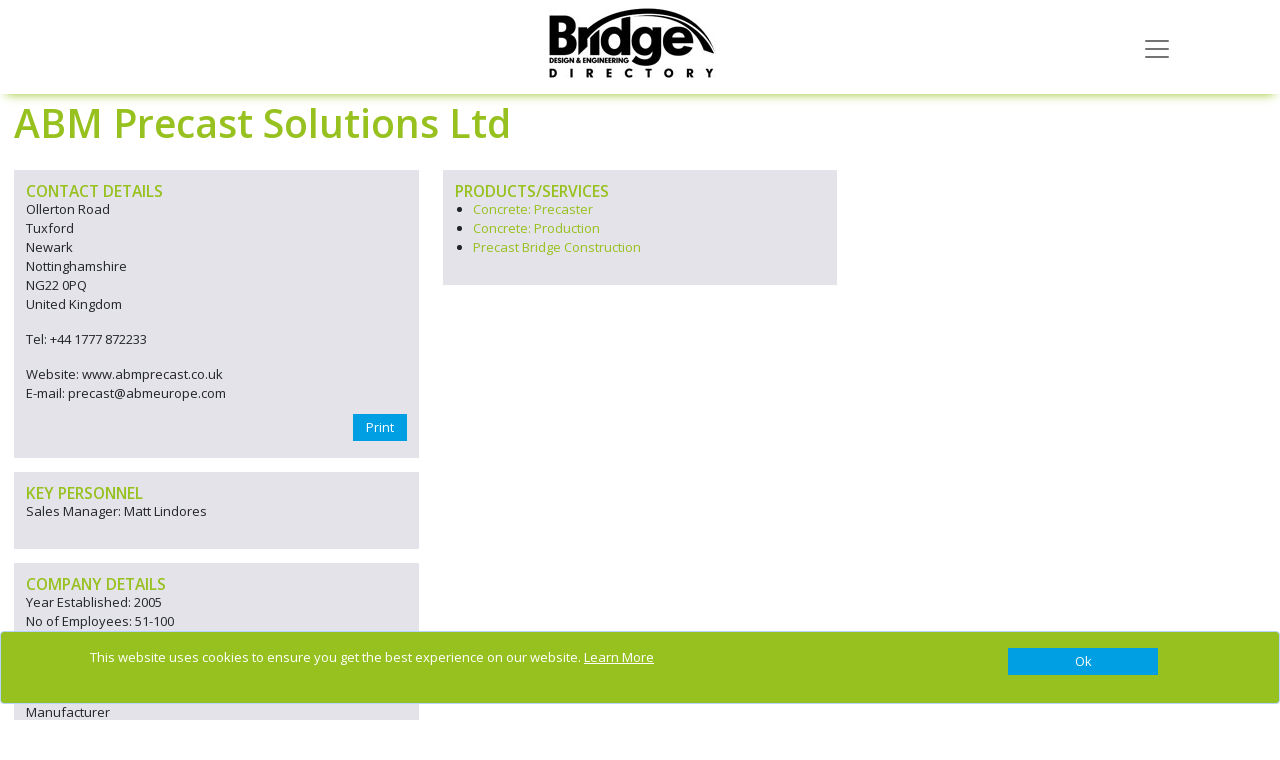

--- FILE ---
content_type: text/html; charset=utf-8
request_url: https://bdeibig.com/companies/abm-precast-solutions-ltd
body_size: 8584
content:
<!DOCTYPE html>
<html lang="en">
<head>
    <meta charset="utf-8" />
    <meta name="viewport" content="width=device-width, initial-scale=1.0" />
    <title>ABM Precast Solutions Ltd - The Bridge Design &amp; Engineering Directory</title>
    <link rel="canonical" href="https://www.bdeibig.com/companies/abm-precast-solutions-ltd" />

    <script type="text/javascript">!function(T,l,y){var S=T.location,k="script",D="instrumentationKey",C="ingestionendpoint",I="disableExceptionTracking",E="ai.device.",b="toLowerCase",w="crossOrigin",N="POST",e="appInsightsSDK",t=y.name||"appInsights";(y.name||T[e])&&(T[e]=t);var n=T[t]||function(d){var g=!1,f=!1,m={initialize:!0,queue:[],sv:"5",version:2,config:d};function v(e,t){var n={},a="Browser";return n[E+"id"]=a[b](),n[E+"type"]=a,n["ai.operation.name"]=S&&S.pathname||"_unknown_",n["ai.internal.sdkVersion"]="javascript:snippet_"+(m.sv||m.version),{time:function(){var e=new Date;function t(e){var t=""+e;return 1===t.length&&(t="0"+t),t}return e.getUTCFullYear()+"-"+t(1+e.getUTCMonth())+"-"+t(e.getUTCDate())+"T"+t(e.getUTCHours())+":"+t(e.getUTCMinutes())+":"+t(e.getUTCSeconds())+"."+((e.getUTCMilliseconds()/1e3).toFixed(3)+"").slice(2,5)+"Z"}(),iKey:e,name:"Microsoft.ApplicationInsights."+e.replace(/-/g,"")+"."+t,sampleRate:100,tags:n,data:{baseData:{ver:2}}}}var h=d.url||y.src;if(h){function a(e){var t,n,a,i,r,o,s,c,u,p,l;g=!0,m.queue=[],f||(f=!0,t=h,s=function(){var e={},t=d.connectionString;if(t)for(var n=t.split(";"),a=0;a<n.length;a++){var i=n[a].split("=");2===i.length&&(e[i[0][b]()]=i[1])}if(!e[C]){var r=e.endpointsuffix,o=r?e.location:null;e[C]="https://"+(o?o+".":"")+"dc."+(r||"services.visualstudio.com")}return e}(),c=s[D]||d[D]||"",u=s[C],p=u?u+"/v2/track":d.endpointUrl,(l=[]).push((n="SDK LOAD Failure: Failed to load Application Insights SDK script (See stack for details)",a=t,i=p,(o=(r=v(c,"Exception")).data).baseType="ExceptionData",o.baseData.exceptions=[{typeName:"SDKLoadFailed",message:n.replace(/\./g,"-"),hasFullStack:!1,stack:n+"\nSnippet failed to load ["+a+"] -- Telemetry is disabled\nHelp Link: https://go.microsoft.com/fwlink/?linkid=2128109\nHost: "+(S&&S.pathname||"_unknown_")+"\nEndpoint: "+i,parsedStack:[]}],r)),l.push(function(e,t,n,a){var i=v(c,"Message"),r=i.data;r.baseType="MessageData";var o=r.baseData;return o.message='AI (Internal): 99 message:"'+("SDK LOAD Failure: Failed to load Application Insights SDK script (See stack for details) ("+n+")").replace(/\"/g,"")+'"',o.properties={endpoint:a},i}(0,0,t,p)),function(e,t){if(JSON){var n=T.fetch;if(n&&!y.useXhr)n(t,{method:N,body:JSON.stringify(e),mode:"cors"});else if(XMLHttpRequest){var a=new XMLHttpRequest;a.open(N,t),a.setRequestHeader("Content-type","application/json"),a.send(JSON.stringify(e))}}}(l,p))}function i(e,t){f||setTimeout(function(){!t&&m.core||a()},500)}var e=function(){var n=l.createElement(k);n.src=h;var e=y[w];return!e&&""!==e||"undefined"==n[w]||(n[w]=e),n.onload=i,n.onerror=a,n.onreadystatechange=function(e,t){"loaded"!==n.readyState&&"complete"!==n.readyState||i(0,t)},n}();y.ld<0?l.getElementsByTagName("head")[0].appendChild(e):setTimeout(function(){l.getElementsByTagName(k)[0].parentNode.appendChild(e)},y.ld||0)}try{m.cookie=l.cookie}catch(p){}function t(e){for(;e.length;)!function(t){m[t]=function(){var e=arguments;g||m.queue.push(function(){m[t].apply(m,e)})}}(e.pop())}var n="track",r="TrackPage",o="TrackEvent";t([n+"Event",n+"PageView",n+"Exception",n+"Trace",n+"DependencyData",n+"Metric",n+"PageViewPerformance","start"+r,"stop"+r,"start"+o,"stop"+o,"addTelemetryInitializer","setAuthenticatedUserContext","clearAuthenticatedUserContext","flush"]),m.SeverityLevel={Verbose:0,Information:1,Warning:2,Error:3,Critical:4};var s=(d.extensionConfig||{}).ApplicationInsightsAnalytics||{};if(!0!==d[I]&&!0!==s[I]){var c="onerror";t(["_"+c]);var u=T[c];T[c]=function(e,t,n,a,i){var r=u&&u(e,t,n,a,i);return!0!==r&&m["_"+c]({message:e,url:t,lineNumber:n,columnNumber:a,error:i}),r},d.autoExceptionInstrumented=!0}return m}(y.cfg);function a(){y.onInit&&y.onInit(n)}(T[t]=n).queue&&0===n.queue.length?(n.queue.push(a),n.trackPageView({})):a()}(window,document,{
src: "https://js.monitor.azure.com/scripts/b/ai.2.min.js", // The SDK URL Source
crossOrigin: "anonymous", 
cfg: { // Application Insights Configuration
    connectionString: 'InstrumentationKey=886d6743-5a4c-4666-995f-cb8351651cd1;IngestionEndpoint=https://northeurope-0.in.applicationinsights.azure.com/'
}});</script>

    <link rel="stylesheet" href="/vendor/bootstrap/css/bootstrap.min.css?v=YvdLHPgkqJ8DVUxjjnGVlMMJtNimJ6dYkowFFvp4kKs" />
    <link href="/vendor/@fortawesome/css/solid.min.css?v=TeYGfWwRa4HdGk_NJS48PiKXrgHFdrY_q6yPhlW0eHo" rel="stylesheet" async />
    <link href="/vendor/@fortawesome/css/brands.min.css?v=9KtQeoFpBhNtDqmF8InuZmrNihCFDscY5nzZjKI6gIE" rel="stylesheet" async />
    <link href="/vendor/@fortawesome/css/fontawesome.min.css?v=-L0nZX1TcwZ6o-nYiFSXhVxihNSVcG37HM3wzcC8M5E" rel="stylesheet" async />
    
    
        <link rel="stylesheet" href="/css/site-IBIG.min.css?v=5rn8CXaSW150i3NMZaiOMXG0SKOD_0o6ATausivFquo" />

            <script async src="https://www.googletagmanager.com/gtag/js?id=G-B7B1D21JPM"></script>
            <script>
                window.dataLayer = window.dataLayer || [];
                function gtag() { dataLayer.push(arguments); }
                gtag('js', new Date());

                gtag('config', 'G-B7B1D21JPM');
            </script>
    
    

</head>
<body>
    

    <div id="cookieConsent" class="alert alert-primary alert-dismissible fade show fixed-bottom d-flex justify-content-center" role="alert">

        <div class="row container ">
            <div class="col-10">
                <OuterTag><span>This website uses cookies to ensure you get the best experience on our website. <a href="/privacy-and-cookies">Learn More</a></span></OuterTag>

            </div>
            <div class="col-2 d-flex justify-content-end">
                <button type="button" class="btn btn-primary accept-policy close ms-2 w-100" data-bs-dismiss="alert" aria-label="Close" data-cookie-string=".AspNet.Consent=true; expires=Sun, 31 Jan 2027 09:37:31 GMT; path=/; secure; samesite=none">
                    <span aria-hidden="true">Ok</span>
                </button>
            </div>
        </div>
        
       
    </div>
    <script>
        (function () {
            var button = document.querySelector("#cookieConsent button[data-cookie-string]");
            button.addEventListener("click", function (event) {
                document.cookie = button.dataset.cookieString;
            }, false);
        })();
    </script>

    <input name="__RequestVerificationToken" type="hidden" value="CfDJ8Pb034JH5hVAihR5oJ5hghT69qhCuWN7_1mJ64eMW9PSyDNoTNwEMzIrh3hCKbOQ-0jHMSlZsfYKSqF0lLBM1S-OvNxf7LQ3hsK_590OW36F7P153nnDbom4OOQUHtqRWfqtpLt9C78weqZH65-nH80" />

    <div class="navbar navbar-light fixed-top hidden-print">
    <div class="container">
        <div class="navbar-header">

            <a href="/" class="navbar-brand">
                <img src="/IBIG/images/logo.jpg?v=YLeypQE8dEabN9rWlQaDNGHaovF18A8MaxNJiAkVgcM" alt="The Bridge Design &amp; Engineering Directory" class="logo img-responsive" />
            </a>

            <button class="navbar-toggler" type="button" data-bs-toggle="collapse" data-bs-target="#menu"
                    aria-controls="menu" aria-expanded="false" aria-label="Toggle navigation">
                <span class="navbar-toggler-icon"></span>
            </button>

        </div>
    <div class=" collapse " id="menu">
        <ul class="nav navbar-nav">
            <li class="nav-item"><a href="/" class="nav-link">Home</a></li>
            <li class="nav-item"><a href="/products" class="nav-link">Products &amp; Services</a></li>
            <li class="nav-item"><a href="/companies" class="nav-link">Companies</a></li>
                <li class="nav-item"><a href="/about" class="nav-link">About</a></li>
        </ul>
    </div>
    </div>
</div>


    <div b-466xm2j5j0 class="container body-content">
        


<svg display="none" version="1.1" xmlns="http://www.w3.org/2000/svg" xmlns:xlink="http://www.w3.org/1999/xlink" width="50" height="50" x="0px" y="0px" viewBox="0 0 50 50" xml:space="preserve">
<defs>
<g id="icon-download">
<path d="M56.1,56.1v37.4h37.4V56.1H56.1z M90.4,90.4H59.2V59.2h14v19.6l-6.7-6.7l-2.2,2.2l10.5,10.5l10.4-10.5l-2.2-2.2l-6.7,6.7 V59.2h14V90.4z M90.4,90.4"></path>
<path d="M76.4,22.7L53.6,0H0v93.5h51.4V74.8h-34c-0.9,0-1.6-0.7-1.6-1.6c0-0.9,0.7-1.6,1.6-1.6h34v-9.4h-34c-0.9,0-1.6-0.7-1.6-1.6 c0-0.9,0.7-1.6,1.6-1.6h34v-7.8h24.9V22.7z M17.4,21.8h18.5c0.9,0,1.6,0.7,1.6,1.6c0,0.9-0.7,1.6-1.6,1.6H17.4 c-0.9,0-1.6-0.7-1.6-1.6C15.8,22.5,16.5,21.8,17.4,21.8L17.4,21.8z M59.2,49.9H17.4c-0.9,0-1.6-0.7-1.6-1.6c0-0.9,0.7-1.6,1.6-1.6 h41.8c0.9,0,1.6,0.7,1.6,1.6C60.8,49.2,60.1,49.9,59.2,49.9L59.2,49.9z M59.2,37.4H17.4c-0.9,0-1.6-0.7-1.6-1.6 c0-0.9,0.7-1.6,1.6-1.6h41.8c0.9,0,1.6,0.7,1.6,1.6C60.8,36.7,60.1,37.4,59.2,37.4L59.2,37.4z M51.4,24.9V3.1l21.8,21.8H51.4z M51.4,24.9"></path>
</g>
    </defs>
</svg>    <div class="row organisation-details">

        <div class="col-md-12">
            <h2 class="companyname">ABM Precast Solutions Ltd</h2>
        </div>

        <div class="left-column col-md-4">
            <div class="contact-details shaded">
                <h3>CONTACT DETAILS</h3>
                <p>Ollerton Road<br />Tuxford<br />Newark<br />Nottinghamshire<br />NG22 0PQ<br />United Kingdom</p>
                <p>
Tel: &#x2B;44 1777 872233                            <br />
<p class="website">                            Website:  www.abmprecast.co.uk
</p>
                            E-mail:  precast@abmeurope.com<br />
                </p>

                <div id="detailsModal" class="modal hidden-print" role="dialog">
                    <div class="modal-dialog">

                        <div class="modal-content">
                            <div class="modal-header contactModalHeader">
                                <h1 class="modal-title">Contact this company</h1>
                                <button type="button" class="btn-close" data-bs-dismiss="modal" aria-label="Close"></button>
                            </div>

                            <form method="post" class="form-horizontal" onsubmit="return sendMessage(event)" action="/companies/abm-precast-solutions-ltd/ContactCompany">
                                <input type="hidden" value="1007" data-val="true" data-val-required="The CompanyId field is required." id="Contact_CompanyId" name="Contact.CompanyId" />
                                <input type="hidden" value="ABM Precast Solutions Ltd" data-val="true" data-val-required="The CompanyName field is required." id="Contact_CompanyName" name="Contact.CompanyName" />
                                <input type="hidden" value="0" data-val="true" data-val-required="The OrderId field is required." id="Contact_OrderId" name="Contact.OrderId" />
                                <div class="modal-body contactModalBody">
                                    <div class="labels col-md-3">
                                        <label class="control-label" for="Contact_Name">Name</label>
                                        <label class="control-label" for="Contact_Telephone">Phone Number</label>
                                        <label class="control-label" for="Contact_Email">Your Email</label>
                                        <label class="control-label" for="Contact_Details">Details of enquiry:</label>
                                    </div>
                                    <div class="inputs col-md-9">
                                        <div>
                                            <input class="form-control" type="text" data-val="true" data-val-length="The field Name must be a string with a maximum length of 100." data-val-length-max="100" data-val-required="The Name field is required." id="Contact_Name" maxlength="100" name="Contact.Name" value="" />
                                            <span class="text-danger field-validation-valid" data-valmsg-for="Contact.Name" data-valmsg-replace="true"></span>
                                        </div>
                                        <div>
                                            <input class="form-control" type="tel" data-val="true" data-val-length="The field Phone Number must be a string with a maximum length of 20." data-val-length-max="20" data-val-required="The Phone Number field is required." id="Contact_Telephone" maxlength="20" name="Contact.Telephone" value="" />
                                            <span class="text-danger field-validation-valid" data-valmsg-for="Contact.Telephone" data-valmsg-replace="true"></span>
                                        </div>
                                        <div>
                                            <input class="form-control" type="email" data-val="true" data-val-required="The Your Email field is required." id="Contact_Email" name="Contact.Email" value="" />
                                            <span class="text-danger field-validation-valid" data-valmsg-for="Contact.Email" data-valmsg-replace="true"></span>
                                        </div>
                                        <div>
                                            <textarea class="form-control" data-val="true" data-val-required="The Details field is required." id="Contact_Details" name="Contact.Details">
</textarea>
                                            <span class="text-danger field-validation-valid" data-valmsg-for="Contact.Details" data-valmsg-replace="true"></span>
                                        </div>
                                        <div>
                                            <input type="hidden" data-force-val="true" data-val="true" data-val-required="Are you a robot?" id="ReCaptcha" name="ReCaptcha" value="" />
                                            <div class="g-recaptcha" id="recaptcha"></div>
                                            <span class="text-danger field-validation-valid" data-valmsg-for="ReCaptcha" data-valmsg-replace="true"></span>
                                        </div>

                                    </div>
                                </div>

                                <div class="modal-footer contactModalFooter">
                                    <button class="contactModalSubmit" type="submit">Submit</button>
                                    <button class="contactModalClose" type="button" data-dismiss="modal">Close</button>
                                </div>
                            <input name="__RequestVerificationToken" type="hidden" value="CfDJ8Pb034JH5hVAihR5oJ5hghT69qhCuWN7_1mJ64eMW9PSyDNoTNwEMzIrh3hCKbOQ-0jHMSlZsfYKSqF0lLBM1S-OvNxf7LQ3hsK_590OW36F7P153nnDbom4OOQUHtqRWfqtpLt9C78weqZH65-nH80" /></form>
                        </div>

                    </div>
                </div>

                <div class="social-links">

                    <div class="hidden-print printbtn hidden-print">
                        <a class="btn btn-primary" onclick="printme()">Print</a>
                    </div>
                </div>


            </div>


                <div class="personnel shaded">
                    <h3>KEY PERSONNEL</h3>
                    <p>
                            Sales Manager: Matt Lindores<br />
                    </p>
                </div>

                <div class="company-details shaded">
                    <h3>COMPANY DETAILS</h3>
                    <p>
                            Year Established: 2005 <br />
                            No of Employees: 51-100<br />
                    </p>
                </div>

                <div class="company-type shaded">
                    <h3>COMPANY TYPE</h3>
                    <p>
                            Manufacturer
                    </p>
                </div>



            <div class="social hidden-print"></div>

            <div class="backtotop-button hidden-print">
                <a class="btn btn-primary" href="/">BACK TO RESULTS</a>
            </div>

            <div class="amendlisting-button hidden-print">
                <a href="/amend/abm-precast-solutions-ltd" class="btn btn-secondary">AMEND LISTING</a>
            </div>

        </div>

        <div class="right-column col-md-8">




            <div class="row">
                    <div class="single-col products-services col-md-6 col-sm-12">
                        <div class="shaded">
                            <h3>PRODUCTS/SERVICES</h3>
                            <ul>
                                    <li>
                                        <a href="/products/concrete-precaster" title="Concrete: Precaster">
                                            Concrete: Precaster
                                        </a>
                                    </li>
                                    <li>
                                        <a href="/products/concrete-production" title="Concrete: Production">
                                            Concrete: Production
                                        </a>
                                    </li>
                                    <li>
                                        <a href="/products/precast-bridge-construction" title="Precast Bridge Construction">
                                            Precast Bridge Construction
                                        </a>
                                    </li>
                            </ul>
                        </div>
                    </div>



            </div>
        </div>

    </div>




    </div>

    <div b-466xm2j5j0 class="container body-content">
        <footer b-466xm2j5j0 class="hidden-print ">
            <OuterTag><div class="footer-container">
<div class="row pt-0 ">
<div class="col">
<h3>Bridge Design &amp; Engineering Directory</h3>

<ul>
	<li><a href="/products/bridge-design-consultants">BRIDGE DESIGN CONSULTANTS</a></li>
	<li><a href="/products/specialist-consultancy-cable-stayed-bridges">CABLE-STAYED BRIDGE CONSULTANTS</a></li>
	<li><a href="/products/heavy-lifting-contractor">HEAVY LIFTING CONTRACTORS</a></li>
	<li><a href="/products/joints-modular-expansion">MODULAR EXPANSION JOINTS</a></li>
</ul>
</div>

<div class="col">
<h3>Quick links</h3>

<div class="row pt-0 ps-0">
<div class="col pt-0 ps-0">
<ul>
	<li><a href="/companies">COMPANY SEARCH</a></li>
	<li><a href="/products">PRODUCT &amp; SERVICES SEARCH</a></li>
	<li><a href="/getlisted">GET LISTED</a></li>
	<li><a href="/advertise">ADVERTISE HERE</a></li>
</ul>
</div>

<div class="col pt-0">
<ul>
	<li><a href="/about">ABOUT US</a></li>
	<li><a href="/contact">CONTACT US</a></li>
</ul>
</div>
</div>
</div>

<div class="col d-flex justify-content-end">
<div>
<h3>Magazine website</h3>

<ul>
	<li><a href="http://www.bridgeweb.com">BRIDGE DESIGN &amp; ENGINEERING WEBSITE</a></li>
</ul>

<p>&nbsp;</p>

<ul>
	<li><a href="/sitemap">SITE MAP</a></li>
	<li><a href="/terms-and-conditions">TERMS &amp;&nbsp;CONDITIONS</a></li>
	<li><a href="https://www.hgluk.com/policies/privacy-policy/">PRIVACY &amp; COOKIES</a></li>
</ul>
</div>
</div>
</div>

<div class="row pt-0">
<hr />
<div class="col">
<p>Copyright 2020&nbsp;Bridge Design &amp; Engineering Directory. All rights reserved</p>
</div>
</div>
</div>
</OuterTag>
        </footer>
    </div>
    <script src="/vendor/jquery/jquery.min.js"></script>
    <script src="/vendor/bootstrap/js/bootstrap.bundle.min.js"></script>
    
    

        <script src="/js/site.min.js?v=KWCZoew_-bQZUYhNgduG635Lh8nfBq_RaRihVarG62s"></script>
    

    
<script src="/vendor/jquery-validation/jquery.validate.min.js"></script>
<script src="/vendor/jquery-validation-unobtrusive/jquery.validate.unobtrusive.min.js"></script>
        <script>
            var recaptchaId = "#ReCaptcha";
        </script>

<script>
    $(document).ready(function () {
        var validator = $("form").data('validator');
        validator.settings.ignore = ":hidden:not([data-force-val='true'])";
    });

    var recaptured = function (result) {
        $(recaptchaId).val(result);
    }

    var expired = function (result) {
        $(recaptchaId).val("");
    }

    var onloadCallback = function () {
        grecaptcha.render("recaptcha", { sitekey: "6LcW9ygUAAAAAOta7dSaQaoJ4pQkrMH8b5Hy7K0x", callback: recaptured, "expired-callback": expired });
    }
</script>

<script src='https://www.google.com/recaptcha/api.js?onload=onloadCallback&render=explicit' async defer></script>
        
        
            <script src="/js/companydetails.min.js?v=3hG0AMxoMM04uFDf7Ewo_waT6DLmRh4eBqCAP5g3tjY"></script>
            <script src="/js/adverts.min.js?v=5OaUh7aUYTTAZHXQt3GL81TJLO1-pa7tezNqcRm8Ijw"></script>
        




</body>
<!-- v 20230830 -->
</html>


--- FILE ---
content_type: text/html; charset=utf-8
request_url: https://www.google.com/recaptcha/api2/anchor?ar=1&k=6LcW9ygUAAAAAOta7dSaQaoJ4pQkrMH8b5Hy7K0x&co=aHR0cHM6Ly9iZGVpYmlnLmNvbTo0NDM.&hl=en&v=N67nZn4AqZkNcbeMu4prBgzg&size=normal&anchor-ms=20000&execute-ms=30000&cb=wko1hkbxhyll
body_size: 49432
content:
<!DOCTYPE HTML><html dir="ltr" lang="en"><head><meta http-equiv="Content-Type" content="text/html; charset=UTF-8">
<meta http-equiv="X-UA-Compatible" content="IE=edge">
<title>reCAPTCHA</title>
<style type="text/css">
/* cyrillic-ext */
@font-face {
  font-family: 'Roboto';
  font-style: normal;
  font-weight: 400;
  font-stretch: 100%;
  src: url(//fonts.gstatic.com/s/roboto/v48/KFO7CnqEu92Fr1ME7kSn66aGLdTylUAMa3GUBHMdazTgWw.woff2) format('woff2');
  unicode-range: U+0460-052F, U+1C80-1C8A, U+20B4, U+2DE0-2DFF, U+A640-A69F, U+FE2E-FE2F;
}
/* cyrillic */
@font-face {
  font-family: 'Roboto';
  font-style: normal;
  font-weight: 400;
  font-stretch: 100%;
  src: url(//fonts.gstatic.com/s/roboto/v48/KFO7CnqEu92Fr1ME7kSn66aGLdTylUAMa3iUBHMdazTgWw.woff2) format('woff2');
  unicode-range: U+0301, U+0400-045F, U+0490-0491, U+04B0-04B1, U+2116;
}
/* greek-ext */
@font-face {
  font-family: 'Roboto';
  font-style: normal;
  font-weight: 400;
  font-stretch: 100%;
  src: url(//fonts.gstatic.com/s/roboto/v48/KFO7CnqEu92Fr1ME7kSn66aGLdTylUAMa3CUBHMdazTgWw.woff2) format('woff2');
  unicode-range: U+1F00-1FFF;
}
/* greek */
@font-face {
  font-family: 'Roboto';
  font-style: normal;
  font-weight: 400;
  font-stretch: 100%;
  src: url(//fonts.gstatic.com/s/roboto/v48/KFO7CnqEu92Fr1ME7kSn66aGLdTylUAMa3-UBHMdazTgWw.woff2) format('woff2');
  unicode-range: U+0370-0377, U+037A-037F, U+0384-038A, U+038C, U+038E-03A1, U+03A3-03FF;
}
/* math */
@font-face {
  font-family: 'Roboto';
  font-style: normal;
  font-weight: 400;
  font-stretch: 100%;
  src: url(//fonts.gstatic.com/s/roboto/v48/KFO7CnqEu92Fr1ME7kSn66aGLdTylUAMawCUBHMdazTgWw.woff2) format('woff2');
  unicode-range: U+0302-0303, U+0305, U+0307-0308, U+0310, U+0312, U+0315, U+031A, U+0326-0327, U+032C, U+032F-0330, U+0332-0333, U+0338, U+033A, U+0346, U+034D, U+0391-03A1, U+03A3-03A9, U+03B1-03C9, U+03D1, U+03D5-03D6, U+03F0-03F1, U+03F4-03F5, U+2016-2017, U+2034-2038, U+203C, U+2040, U+2043, U+2047, U+2050, U+2057, U+205F, U+2070-2071, U+2074-208E, U+2090-209C, U+20D0-20DC, U+20E1, U+20E5-20EF, U+2100-2112, U+2114-2115, U+2117-2121, U+2123-214F, U+2190, U+2192, U+2194-21AE, U+21B0-21E5, U+21F1-21F2, U+21F4-2211, U+2213-2214, U+2216-22FF, U+2308-230B, U+2310, U+2319, U+231C-2321, U+2336-237A, U+237C, U+2395, U+239B-23B7, U+23D0, U+23DC-23E1, U+2474-2475, U+25AF, U+25B3, U+25B7, U+25BD, U+25C1, U+25CA, U+25CC, U+25FB, U+266D-266F, U+27C0-27FF, U+2900-2AFF, U+2B0E-2B11, U+2B30-2B4C, U+2BFE, U+3030, U+FF5B, U+FF5D, U+1D400-1D7FF, U+1EE00-1EEFF;
}
/* symbols */
@font-face {
  font-family: 'Roboto';
  font-style: normal;
  font-weight: 400;
  font-stretch: 100%;
  src: url(//fonts.gstatic.com/s/roboto/v48/KFO7CnqEu92Fr1ME7kSn66aGLdTylUAMaxKUBHMdazTgWw.woff2) format('woff2');
  unicode-range: U+0001-000C, U+000E-001F, U+007F-009F, U+20DD-20E0, U+20E2-20E4, U+2150-218F, U+2190, U+2192, U+2194-2199, U+21AF, U+21E6-21F0, U+21F3, U+2218-2219, U+2299, U+22C4-22C6, U+2300-243F, U+2440-244A, U+2460-24FF, U+25A0-27BF, U+2800-28FF, U+2921-2922, U+2981, U+29BF, U+29EB, U+2B00-2BFF, U+4DC0-4DFF, U+FFF9-FFFB, U+10140-1018E, U+10190-1019C, U+101A0, U+101D0-101FD, U+102E0-102FB, U+10E60-10E7E, U+1D2C0-1D2D3, U+1D2E0-1D37F, U+1F000-1F0FF, U+1F100-1F1AD, U+1F1E6-1F1FF, U+1F30D-1F30F, U+1F315, U+1F31C, U+1F31E, U+1F320-1F32C, U+1F336, U+1F378, U+1F37D, U+1F382, U+1F393-1F39F, U+1F3A7-1F3A8, U+1F3AC-1F3AF, U+1F3C2, U+1F3C4-1F3C6, U+1F3CA-1F3CE, U+1F3D4-1F3E0, U+1F3ED, U+1F3F1-1F3F3, U+1F3F5-1F3F7, U+1F408, U+1F415, U+1F41F, U+1F426, U+1F43F, U+1F441-1F442, U+1F444, U+1F446-1F449, U+1F44C-1F44E, U+1F453, U+1F46A, U+1F47D, U+1F4A3, U+1F4B0, U+1F4B3, U+1F4B9, U+1F4BB, U+1F4BF, U+1F4C8-1F4CB, U+1F4D6, U+1F4DA, U+1F4DF, U+1F4E3-1F4E6, U+1F4EA-1F4ED, U+1F4F7, U+1F4F9-1F4FB, U+1F4FD-1F4FE, U+1F503, U+1F507-1F50B, U+1F50D, U+1F512-1F513, U+1F53E-1F54A, U+1F54F-1F5FA, U+1F610, U+1F650-1F67F, U+1F687, U+1F68D, U+1F691, U+1F694, U+1F698, U+1F6AD, U+1F6B2, U+1F6B9-1F6BA, U+1F6BC, U+1F6C6-1F6CF, U+1F6D3-1F6D7, U+1F6E0-1F6EA, U+1F6F0-1F6F3, U+1F6F7-1F6FC, U+1F700-1F7FF, U+1F800-1F80B, U+1F810-1F847, U+1F850-1F859, U+1F860-1F887, U+1F890-1F8AD, U+1F8B0-1F8BB, U+1F8C0-1F8C1, U+1F900-1F90B, U+1F93B, U+1F946, U+1F984, U+1F996, U+1F9E9, U+1FA00-1FA6F, U+1FA70-1FA7C, U+1FA80-1FA89, U+1FA8F-1FAC6, U+1FACE-1FADC, U+1FADF-1FAE9, U+1FAF0-1FAF8, U+1FB00-1FBFF;
}
/* vietnamese */
@font-face {
  font-family: 'Roboto';
  font-style: normal;
  font-weight: 400;
  font-stretch: 100%;
  src: url(//fonts.gstatic.com/s/roboto/v48/KFO7CnqEu92Fr1ME7kSn66aGLdTylUAMa3OUBHMdazTgWw.woff2) format('woff2');
  unicode-range: U+0102-0103, U+0110-0111, U+0128-0129, U+0168-0169, U+01A0-01A1, U+01AF-01B0, U+0300-0301, U+0303-0304, U+0308-0309, U+0323, U+0329, U+1EA0-1EF9, U+20AB;
}
/* latin-ext */
@font-face {
  font-family: 'Roboto';
  font-style: normal;
  font-weight: 400;
  font-stretch: 100%;
  src: url(//fonts.gstatic.com/s/roboto/v48/KFO7CnqEu92Fr1ME7kSn66aGLdTylUAMa3KUBHMdazTgWw.woff2) format('woff2');
  unicode-range: U+0100-02BA, U+02BD-02C5, U+02C7-02CC, U+02CE-02D7, U+02DD-02FF, U+0304, U+0308, U+0329, U+1D00-1DBF, U+1E00-1E9F, U+1EF2-1EFF, U+2020, U+20A0-20AB, U+20AD-20C0, U+2113, U+2C60-2C7F, U+A720-A7FF;
}
/* latin */
@font-face {
  font-family: 'Roboto';
  font-style: normal;
  font-weight: 400;
  font-stretch: 100%;
  src: url(//fonts.gstatic.com/s/roboto/v48/KFO7CnqEu92Fr1ME7kSn66aGLdTylUAMa3yUBHMdazQ.woff2) format('woff2');
  unicode-range: U+0000-00FF, U+0131, U+0152-0153, U+02BB-02BC, U+02C6, U+02DA, U+02DC, U+0304, U+0308, U+0329, U+2000-206F, U+20AC, U+2122, U+2191, U+2193, U+2212, U+2215, U+FEFF, U+FFFD;
}
/* cyrillic-ext */
@font-face {
  font-family: 'Roboto';
  font-style: normal;
  font-weight: 500;
  font-stretch: 100%;
  src: url(//fonts.gstatic.com/s/roboto/v48/KFO7CnqEu92Fr1ME7kSn66aGLdTylUAMa3GUBHMdazTgWw.woff2) format('woff2');
  unicode-range: U+0460-052F, U+1C80-1C8A, U+20B4, U+2DE0-2DFF, U+A640-A69F, U+FE2E-FE2F;
}
/* cyrillic */
@font-face {
  font-family: 'Roboto';
  font-style: normal;
  font-weight: 500;
  font-stretch: 100%;
  src: url(//fonts.gstatic.com/s/roboto/v48/KFO7CnqEu92Fr1ME7kSn66aGLdTylUAMa3iUBHMdazTgWw.woff2) format('woff2');
  unicode-range: U+0301, U+0400-045F, U+0490-0491, U+04B0-04B1, U+2116;
}
/* greek-ext */
@font-face {
  font-family: 'Roboto';
  font-style: normal;
  font-weight: 500;
  font-stretch: 100%;
  src: url(//fonts.gstatic.com/s/roboto/v48/KFO7CnqEu92Fr1ME7kSn66aGLdTylUAMa3CUBHMdazTgWw.woff2) format('woff2');
  unicode-range: U+1F00-1FFF;
}
/* greek */
@font-face {
  font-family: 'Roboto';
  font-style: normal;
  font-weight: 500;
  font-stretch: 100%;
  src: url(//fonts.gstatic.com/s/roboto/v48/KFO7CnqEu92Fr1ME7kSn66aGLdTylUAMa3-UBHMdazTgWw.woff2) format('woff2');
  unicode-range: U+0370-0377, U+037A-037F, U+0384-038A, U+038C, U+038E-03A1, U+03A3-03FF;
}
/* math */
@font-face {
  font-family: 'Roboto';
  font-style: normal;
  font-weight: 500;
  font-stretch: 100%;
  src: url(//fonts.gstatic.com/s/roboto/v48/KFO7CnqEu92Fr1ME7kSn66aGLdTylUAMawCUBHMdazTgWw.woff2) format('woff2');
  unicode-range: U+0302-0303, U+0305, U+0307-0308, U+0310, U+0312, U+0315, U+031A, U+0326-0327, U+032C, U+032F-0330, U+0332-0333, U+0338, U+033A, U+0346, U+034D, U+0391-03A1, U+03A3-03A9, U+03B1-03C9, U+03D1, U+03D5-03D6, U+03F0-03F1, U+03F4-03F5, U+2016-2017, U+2034-2038, U+203C, U+2040, U+2043, U+2047, U+2050, U+2057, U+205F, U+2070-2071, U+2074-208E, U+2090-209C, U+20D0-20DC, U+20E1, U+20E5-20EF, U+2100-2112, U+2114-2115, U+2117-2121, U+2123-214F, U+2190, U+2192, U+2194-21AE, U+21B0-21E5, U+21F1-21F2, U+21F4-2211, U+2213-2214, U+2216-22FF, U+2308-230B, U+2310, U+2319, U+231C-2321, U+2336-237A, U+237C, U+2395, U+239B-23B7, U+23D0, U+23DC-23E1, U+2474-2475, U+25AF, U+25B3, U+25B7, U+25BD, U+25C1, U+25CA, U+25CC, U+25FB, U+266D-266F, U+27C0-27FF, U+2900-2AFF, U+2B0E-2B11, U+2B30-2B4C, U+2BFE, U+3030, U+FF5B, U+FF5D, U+1D400-1D7FF, U+1EE00-1EEFF;
}
/* symbols */
@font-face {
  font-family: 'Roboto';
  font-style: normal;
  font-weight: 500;
  font-stretch: 100%;
  src: url(//fonts.gstatic.com/s/roboto/v48/KFO7CnqEu92Fr1ME7kSn66aGLdTylUAMaxKUBHMdazTgWw.woff2) format('woff2');
  unicode-range: U+0001-000C, U+000E-001F, U+007F-009F, U+20DD-20E0, U+20E2-20E4, U+2150-218F, U+2190, U+2192, U+2194-2199, U+21AF, U+21E6-21F0, U+21F3, U+2218-2219, U+2299, U+22C4-22C6, U+2300-243F, U+2440-244A, U+2460-24FF, U+25A0-27BF, U+2800-28FF, U+2921-2922, U+2981, U+29BF, U+29EB, U+2B00-2BFF, U+4DC0-4DFF, U+FFF9-FFFB, U+10140-1018E, U+10190-1019C, U+101A0, U+101D0-101FD, U+102E0-102FB, U+10E60-10E7E, U+1D2C0-1D2D3, U+1D2E0-1D37F, U+1F000-1F0FF, U+1F100-1F1AD, U+1F1E6-1F1FF, U+1F30D-1F30F, U+1F315, U+1F31C, U+1F31E, U+1F320-1F32C, U+1F336, U+1F378, U+1F37D, U+1F382, U+1F393-1F39F, U+1F3A7-1F3A8, U+1F3AC-1F3AF, U+1F3C2, U+1F3C4-1F3C6, U+1F3CA-1F3CE, U+1F3D4-1F3E0, U+1F3ED, U+1F3F1-1F3F3, U+1F3F5-1F3F7, U+1F408, U+1F415, U+1F41F, U+1F426, U+1F43F, U+1F441-1F442, U+1F444, U+1F446-1F449, U+1F44C-1F44E, U+1F453, U+1F46A, U+1F47D, U+1F4A3, U+1F4B0, U+1F4B3, U+1F4B9, U+1F4BB, U+1F4BF, U+1F4C8-1F4CB, U+1F4D6, U+1F4DA, U+1F4DF, U+1F4E3-1F4E6, U+1F4EA-1F4ED, U+1F4F7, U+1F4F9-1F4FB, U+1F4FD-1F4FE, U+1F503, U+1F507-1F50B, U+1F50D, U+1F512-1F513, U+1F53E-1F54A, U+1F54F-1F5FA, U+1F610, U+1F650-1F67F, U+1F687, U+1F68D, U+1F691, U+1F694, U+1F698, U+1F6AD, U+1F6B2, U+1F6B9-1F6BA, U+1F6BC, U+1F6C6-1F6CF, U+1F6D3-1F6D7, U+1F6E0-1F6EA, U+1F6F0-1F6F3, U+1F6F7-1F6FC, U+1F700-1F7FF, U+1F800-1F80B, U+1F810-1F847, U+1F850-1F859, U+1F860-1F887, U+1F890-1F8AD, U+1F8B0-1F8BB, U+1F8C0-1F8C1, U+1F900-1F90B, U+1F93B, U+1F946, U+1F984, U+1F996, U+1F9E9, U+1FA00-1FA6F, U+1FA70-1FA7C, U+1FA80-1FA89, U+1FA8F-1FAC6, U+1FACE-1FADC, U+1FADF-1FAE9, U+1FAF0-1FAF8, U+1FB00-1FBFF;
}
/* vietnamese */
@font-face {
  font-family: 'Roboto';
  font-style: normal;
  font-weight: 500;
  font-stretch: 100%;
  src: url(//fonts.gstatic.com/s/roboto/v48/KFO7CnqEu92Fr1ME7kSn66aGLdTylUAMa3OUBHMdazTgWw.woff2) format('woff2');
  unicode-range: U+0102-0103, U+0110-0111, U+0128-0129, U+0168-0169, U+01A0-01A1, U+01AF-01B0, U+0300-0301, U+0303-0304, U+0308-0309, U+0323, U+0329, U+1EA0-1EF9, U+20AB;
}
/* latin-ext */
@font-face {
  font-family: 'Roboto';
  font-style: normal;
  font-weight: 500;
  font-stretch: 100%;
  src: url(//fonts.gstatic.com/s/roboto/v48/KFO7CnqEu92Fr1ME7kSn66aGLdTylUAMa3KUBHMdazTgWw.woff2) format('woff2');
  unicode-range: U+0100-02BA, U+02BD-02C5, U+02C7-02CC, U+02CE-02D7, U+02DD-02FF, U+0304, U+0308, U+0329, U+1D00-1DBF, U+1E00-1E9F, U+1EF2-1EFF, U+2020, U+20A0-20AB, U+20AD-20C0, U+2113, U+2C60-2C7F, U+A720-A7FF;
}
/* latin */
@font-face {
  font-family: 'Roboto';
  font-style: normal;
  font-weight: 500;
  font-stretch: 100%;
  src: url(//fonts.gstatic.com/s/roboto/v48/KFO7CnqEu92Fr1ME7kSn66aGLdTylUAMa3yUBHMdazQ.woff2) format('woff2');
  unicode-range: U+0000-00FF, U+0131, U+0152-0153, U+02BB-02BC, U+02C6, U+02DA, U+02DC, U+0304, U+0308, U+0329, U+2000-206F, U+20AC, U+2122, U+2191, U+2193, U+2212, U+2215, U+FEFF, U+FFFD;
}
/* cyrillic-ext */
@font-face {
  font-family: 'Roboto';
  font-style: normal;
  font-weight: 900;
  font-stretch: 100%;
  src: url(//fonts.gstatic.com/s/roboto/v48/KFO7CnqEu92Fr1ME7kSn66aGLdTylUAMa3GUBHMdazTgWw.woff2) format('woff2');
  unicode-range: U+0460-052F, U+1C80-1C8A, U+20B4, U+2DE0-2DFF, U+A640-A69F, U+FE2E-FE2F;
}
/* cyrillic */
@font-face {
  font-family: 'Roboto';
  font-style: normal;
  font-weight: 900;
  font-stretch: 100%;
  src: url(//fonts.gstatic.com/s/roboto/v48/KFO7CnqEu92Fr1ME7kSn66aGLdTylUAMa3iUBHMdazTgWw.woff2) format('woff2');
  unicode-range: U+0301, U+0400-045F, U+0490-0491, U+04B0-04B1, U+2116;
}
/* greek-ext */
@font-face {
  font-family: 'Roboto';
  font-style: normal;
  font-weight: 900;
  font-stretch: 100%;
  src: url(//fonts.gstatic.com/s/roboto/v48/KFO7CnqEu92Fr1ME7kSn66aGLdTylUAMa3CUBHMdazTgWw.woff2) format('woff2');
  unicode-range: U+1F00-1FFF;
}
/* greek */
@font-face {
  font-family: 'Roboto';
  font-style: normal;
  font-weight: 900;
  font-stretch: 100%;
  src: url(//fonts.gstatic.com/s/roboto/v48/KFO7CnqEu92Fr1ME7kSn66aGLdTylUAMa3-UBHMdazTgWw.woff2) format('woff2');
  unicode-range: U+0370-0377, U+037A-037F, U+0384-038A, U+038C, U+038E-03A1, U+03A3-03FF;
}
/* math */
@font-face {
  font-family: 'Roboto';
  font-style: normal;
  font-weight: 900;
  font-stretch: 100%;
  src: url(//fonts.gstatic.com/s/roboto/v48/KFO7CnqEu92Fr1ME7kSn66aGLdTylUAMawCUBHMdazTgWw.woff2) format('woff2');
  unicode-range: U+0302-0303, U+0305, U+0307-0308, U+0310, U+0312, U+0315, U+031A, U+0326-0327, U+032C, U+032F-0330, U+0332-0333, U+0338, U+033A, U+0346, U+034D, U+0391-03A1, U+03A3-03A9, U+03B1-03C9, U+03D1, U+03D5-03D6, U+03F0-03F1, U+03F4-03F5, U+2016-2017, U+2034-2038, U+203C, U+2040, U+2043, U+2047, U+2050, U+2057, U+205F, U+2070-2071, U+2074-208E, U+2090-209C, U+20D0-20DC, U+20E1, U+20E5-20EF, U+2100-2112, U+2114-2115, U+2117-2121, U+2123-214F, U+2190, U+2192, U+2194-21AE, U+21B0-21E5, U+21F1-21F2, U+21F4-2211, U+2213-2214, U+2216-22FF, U+2308-230B, U+2310, U+2319, U+231C-2321, U+2336-237A, U+237C, U+2395, U+239B-23B7, U+23D0, U+23DC-23E1, U+2474-2475, U+25AF, U+25B3, U+25B7, U+25BD, U+25C1, U+25CA, U+25CC, U+25FB, U+266D-266F, U+27C0-27FF, U+2900-2AFF, U+2B0E-2B11, U+2B30-2B4C, U+2BFE, U+3030, U+FF5B, U+FF5D, U+1D400-1D7FF, U+1EE00-1EEFF;
}
/* symbols */
@font-face {
  font-family: 'Roboto';
  font-style: normal;
  font-weight: 900;
  font-stretch: 100%;
  src: url(//fonts.gstatic.com/s/roboto/v48/KFO7CnqEu92Fr1ME7kSn66aGLdTylUAMaxKUBHMdazTgWw.woff2) format('woff2');
  unicode-range: U+0001-000C, U+000E-001F, U+007F-009F, U+20DD-20E0, U+20E2-20E4, U+2150-218F, U+2190, U+2192, U+2194-2199, U+21AF, U+21E6-21F0, U+21F3, U+2218-2219, U+2299, U+22C4-22C6, U+2300-243F, U+2440-244A, U+2460-24FF, U+25A0-27BF, U+2800-28FF, U+2921-2922, U+2981, U+29BF, U+29EB, U+2B00-2BFF, U+4DC0-4DFF, U+FFF9-FFFB, U+10140-1018E, U+10190-1019C, U+101A0, U+101D0-101FD, U+102E0-102FB, U+10E60-10E7E, U+1D2C0-1D2D3, U+1D2E0-1D37F, U+1F000-1F0FF, U+1F100-1F1AD, U+1F1E6-1F1FF, U+1F30D-1F30F, U+1F315, U+1F31C, U+1F31E, U+1F320-1F32C, U+1F336, U+1F378, U+1F37D, U+1F382, U+1F393-1F39F, U+1F3A7-1F3A8, U+1F3AC-1F3AF, U+1F3C2, U+1F3C4-1F3C6, U+1F3CA-1F3CE, U+1F3D4-1F3E0, U+1F3ED, U+1F3F1-1F3F3, U+1F3F5-1F3F7, U+1F408, U+1F415, U+1F41F, U+1F426, U+1F43F, U+1F441-1F442, U+1F444, U+1F446-1F449, U+1F44C-1F44E, U+1F453, U+1F46A, U+1F47D, U+1F4A3, U+1F4B0, U+1F4B3, U+1F4B9, U+1F4BB, U+1F4BF, U+1F4C8-1F4CB, U+1F4D6, U+1F4DA, U+1F4DF, U+1F4E3-1F4E6, U+1F4EA-1F4ED, U+1F4F7, U+1F4F9-1F4FB, U+1F4FD-1F4FE, U+1F503, U+1F507-1F50B, U+1F50D, U+1F512-1F513, U+1F53E-1F54A, U+1F54F-1F5FA, U+1F610, U+1F650-1F67F, U+1F687, U+1F68D, U+1F691, U+1F694, U+1F698, U+1F6AD, U+1F6B2, U+1F6B9-1F6BA, U+1F6BC, U+1F6C6-1F6CF, U+1F6D3-1F6D7, U+1F6E0-1F6EA, U+1F6F0-1F6F3, U+1F6F7-1F6FC, U+1F700-1F7FF, U+1F800-1F80B, U+1F810-1F847, U+1F850-1F859, U+1F860-1F887, U+1F890-1F8AD, U+1F8B0-1F8BB, U+1F8C0-1F8C1, U+1F900-1F90B, U+1F93B, U+1F946, U+1F984, U+1F996, U+1F9E9, U+1FA00-1FA6F, U+1FA70-1FA7C, U+1FA80-1FA89, U+1FA8F-1FAC6, U+1FACE-1FADC, U+1FADF-1FAE9, U+1FAF0-1FAF8, U+1FB00-1FBFF;
}
/* vietnamese */
@font-face {
  font-family: 'Roboto';
  font-style: normal;
  font-weight: 900;
  font-stretch: 100%;
  src: url(//fonts.gstatic.com/s/roboto/v48/KFO7CnqEu92Fr1ME7kSn66aGLdTylUAMa3OUBHMdazTgWw.woff2) format('woff2');
  unicode-range: U+0102-0103, U+0110-0111, U+0128-0129, U+0168-0169, U+01A0-01A1, U+01AF-01B0, U+0300-0301, U+0303-0304, U+0308-0309, U+0323, U+0329, U+1EA0-1EF9, U+20AB;
}
/* latin-ext */
@font-face {
  font-family: 'Roboto';
  font-style: normal;
  font-weight: 900;
  font-stretch: 100%;
  src: url(//fonts.gstatic.com/s/roboto/v48/KFO7CnqEu92Fr1ME7kSn66aGLdTylUAMa3KUBHMdazTgWw.woff2) format('woff2');
  unicode-range: U+0100-02BA, U+02BD-02C5, U+02C7-02CC, U+02CE-02D7, U+02DD-02FF, U+0304, U+0308, U+0329, U+1D00-1DBF, U+1E00-1E9F, U+1EF2-1EFF, U+2020, U+20A0-20AB, U+20AD-20C0, U+2113, U+2C60-2C7F, U+A720-A7FF;
}
/* latin */
@font-face {
  font-family: 'Roboto';
  font-style: normal;
  font-weight: 900;
  font-stretch: 100%;
  src: url(//fonts.gstatic.com/s/roboto/v48/KFO7CnqEu92Fr1ME7kSn66aGLdTylUAMa3yUBHMdazQ.woff2) format('woff2');
  unicode-range: U+0000-00FF, U+0131, U+0152-0153, U+02BB-02BC, U+02C6, U+02DA, U+02DC, U+0304, U+0308, U+0329, U+2000-206F, U+20AC, U+2122, U+2191, U+2193, U+2212, U+2215, U+FEFF, U+FFFD;
}

</style>
<link rel="stylesheet" type="text/css" href="https://www.gstatic.com/recaptcha/releases/N67nZn4AqZkNcbeMu4prBgzg/styles__ltr.css">
<script nonce="0ADtfAA6bmvUSM9-eYy8GQ" type="text/javascript">window['__recaptcha_api'] = 'https://www.google.com/recaptcha/api2/';</script>
<script type="text/javascript" src="https://www.gstatic.com/recaptcha/releases/N67nZn4AqZkNcbeMu4prBgzg/recaptcha__en.js" nonce="0ADtfAA6bmvUSM9-eYy8GQ">
      
    </script></head>
<body><div id="rc-anchor-alert" class="rc-anchor-alert"></div>
<input type="hidden" id="recaptcha-token" value="[base64]">
<script type="text/javascript" nonce="0ADtfAA6bmvUSM9-eYy8GQ">
      recaptcha.anchor.Main.init("[\x22ainput\x22,[\x22bgdata\x22,\x22\x22,\[base64]/[base64]/MjU1Ong/[base64]/[base64]/[base64]/[base64]/[base64]/[base64]/[base64]/[base64]/[base64]/[base64]/[base64]/[base64]/[base64]/[base64]/[base64]\\u003d\x22,\[base64]\x22,\[base64]/DrMKgH8OvwpBhERPCjyTCqglFw5TDnH3DhsO+wqI1AS5/TDhYJjAdLMOqw6YnYWbDrsOxw4vDhsOww5bDiGvDqMKRw7HDosOkw4kSbn/DuXcIw4fDgcOIAMOcw4DDsjDCu10Fw5MwwqJ0Y8OQwpnCg8OweA9xKhrDuShcwovDvMK4w7ZFeWfDhnYYw4J9YMObwoTClEk0w7t+f8OMwowLwpA6SS1vwpgNIz8rEz3CgMOrw4A5w5jCgERqIcKOecKUwrFbHhDCuAIcw7QPC8O3wr5uCl/[base64]/CkBzCiMKnw6bClntJQsO3w4PCr8KMS8Olw5HCukFbw5TCm2A4w7h5McKqIVrCo0tyXMO2LcK9GsK+w5EhwpsFSsOiw7/CvMO3WEbDiMKew4jChsK2w4pzwrMpcUMLwqvDhUwZOMKAYcKPUsOMw6cXUxvCvVZ0LGdDwqjCssKKw6xlbcKBMiN/Mh40asObTAY/KMOoWMOTFGcSY8KPw4LCrMOWwobCh8KFVgbDsMKrwpLCoy4Tw4xzwpjDhBfDoGTDhcOWw6HCuFY9d3JfwqxUPhzDhk3CgmdYHUxlIMKkbMKrwrjCrH02EQHChcKkw6DDvjbDtMK/[base64]/ChcOQMGzCsn3DgcO/csK5w4Fxwp/[base64]/VTHCi1LColVVw7TCkMKSOh7CoQE9C2rCtsK6SsKNwpJyw5XDjsOLIQIJK8OsOUtaF8OkXU/DlyxBw6rCgUxEwr/CuhvCjQ5KwrYFw7PDmcOmwqHCvyEGUcOqccKbcRMKACDDmRLCs8Kywq3DjAVdw6TDpcKKL8KqG8Oxf8K8wpnCj1DDpsOfwp1Vw6c3wq/[base64]/DpBtQw5rDglXDk07Cj8O6w7DDtBwqX2DDn8OBwp9ywowsBMOBbHrCuMKrw7fDng0LWm7DvsOlw7cuN3/CrsOCwoVVw63DqMO+VGA/[base64]/[base64]/[base64]/[base64]/wotkcCnDrEQ/w5/[base64]/[base64]/Dm1NVPsOdScK6BR5ZAzzDpcKSwoBFwp3DoUw1wo3Cg3F9NsKVaMKwN3XCpk3CosK8A8K8w6rDq8OEIsO7aMKTKEZ+wrZuw6XCuX9UKsOOw7Fow5rDgsKrES/DlMOrwrR/I1fCmiAJwqbDtHvDq8OQKMOTXMOYU8OjBg7Dn1onGMKoasOIwpnDglIpIcOCwrlYPTLCp8Kfwq7DmMO2Um1MwpjCjH/CpRobw64Sw5BLwpnCoQoow6oZwq1Rw5jCgsKTwo1hGRUwHFYuQVTCoXvCrMO4wp55w5dDJcKbwo5fG2Nrw48Jwo/Dl8KCwqk1FjjDl8OtP8OdKcKzw6jCmcO2Gl3DsQgDAcKxb8OswqfCoj0OLzUkHMOefMKtGcKOwoJowq/CicK+LyXChsKSwqlKwo43w77CkBEGw79CRycSwoHDgGkMfHw/w7fCgE9MYRTDtsOaT0HDtMONwo8Lw6Z6f8O+dD5GZMOAIFp/w597wroww5DDusOqwp8lLCtewopTO8OVw4DClkhIbzBOw4E+D3/ClsKVwoJFwq8xwqLDvcKqw5wqwpVbwoPDp8KAw6XDqFTDvMKgKCRqBQNkwqhQwpxOUsOOw77Ck0EqAD7DoMKSwpB7wroORsKSw6kwZnDDhF5RwpMhw43DgTfDoHhqw5PCuSrChR3CucOPwrQFNhohw5ZpOcK8UcKPw63Clm7CpQrCjmrDqcOaw6/Ds8KsW8OWDcOtw4RuwoAYDltWZMOHCsOWwpQJYHVjL3QuZMKpPXx7TzzDlsKzwoc9w48lViTDssOJJ8OfUcK3wrnDs8KvHXdYw7rChVRmw5dRVsKkCsKhwoPDolvCucOyecKIwoRoZw/[base64]/DkjJCa1jDtzDChsK+wofDhcOrw5V3FFPCjsKVw6/DtzpWwoUAUcKIw73DjkTCkD1jZMO+w6A+YUIyV8KrCsOEJW3DkyPCn0UYw6jCtCNnwo/Dul0vw6XDsUk9VRNqPFbCpsOHB05yWMKyUjIbwrNuJwEnZnciGX8SwrTDusO8wpXCtmvDkQAwwqEBw5nCjWfCk8O9w74IHCY/HcOjw6DCn01Nw67DqMK2TFfCncOJHMKJwrEowqPDiUw7ZSYGJWfCl2J2LsOpwog7w4YpwoU4w7XCicKYw51ucg4SB8KrwpF/bcKrIsOHAi7Dphkrw5LCg1HDn8K7SGfDuMOJwoXCjnQZwonCmcKxesOQwo7DskYoECvCj8OWw73CocOuZRlpQklqNsKLwovCicKAw57ChljDnjrDgcKXw6HDq0ZZH8KzYMOwYHp5bsORw7wXwrcTc1fDvsO5RSFIAMK+wqTCghwwwqpwBklgGxXCkD/Cl8O+w4zCtMOaNCPDpMKSw6DDvMKSCS91D0bChMOKdVHCswQKwqJ4w6xEDlLDu8OEw5lpGHBUN8Kmw4RPEcKzw4VxLUNTOATDrXcqY8Orwot9wqbCsnvCgMO/w4R4QMKMcn56JVh/[base64]/w5HCk8O5w7wDwobDp8Oiw6fCgHxkVQvDixU4wqbDpsOnHDLClcOtSMKyQsKmwrTDhRl2wrfCglUVE0PDmMO5dn8NWhFTw5Zmw51oOsK5d8K/KRQ4HQbDkMKJYxsDwrwMwq9AEMOLXHs2wojDsQxfw7jCp1ZbwrTCpsKnMg9GbzFBPlhFw5/DocK7wokbwrrDvUrCnMO/[base64]/Pi9zJis1w7xDO8KTw4xtdEjDk8OPwrfDkEt/[base64]/[base64]/[base64]/DkQEAw6tzc0dRN8OVw4nCk1cqOcKYwofCjkJMBGPDlRYfWcOBI8KBZTnDvMOEQ8K/[base64]/dhHCgMOyw7UJPExswoxYwpDDkifDqMOUw5TDlHMnJzU4TX0zw4F2wot3w64rOcOTdsOmccKRXXQgHSzCsmI4VcOtTzAxwpHCtS1Kwq/CjmrCpHbCncKwwpfCpsOHFMOzV8O1Fk/DqX7ClcO8w7PDmcKSKgnCr8OUT8K8w4LDjAnDtMKnYsK/[base64]/ClDgYw7rCsRMGwq/DuXjDhhM8ccOtwo9Ew4QOw5PCn8OXw7HCv1ZSIzzDoMOCekBQVMKpw64nM1zClcOpwpLChzdqw6k6RG09woxdw7rCu8OKw6wiw47Co8K0w693wr9hw7VjE1LDsSltOARyw60vVlNqAcKpwpPDoxN7SFI3wrDDoMKtKCA/EF5ZwqfDnsKHw4rClMOUwrQQw7vDj8OCwo1VeMKEw4TDgcKbwqvCq1JWw67CocKtM8OKFsKcwoDDm8OcRMOqdzoqSw/[base64]/[base64]/CgsOsQcKrJsOyaEvCjMKtacOQw4dvw7laGnE/csOpwqjCpFzCqVHDgUXCj8OjwrlOw7FDw4TDtSEoDkEIw75TImvCtgkoEwHCuRvDt1lqBgcoPV/CosOYH8OPacOtw7LClT7Dv8K1NcOow4N7UMOVQQzCvMKBHD46bsO2Mk/Cu8OzVQTDlMKiw6HDicKgGsKbEsOYJwRHQi3DpsKoPz/[base64]/DuMKHE8KfwptSbRgwIcOFwpTDoTXDgXpMBcKmw6rCpMOcw53Dg8KoKsOhw7PDqiTCvMO/wrvDoXQJBcOFwpAzwos+wqJWw6Ebwq55wqVzA3lBNsKWA8K+w4VXaMKJw7vDs8K8w4HDpMKiAMK0BgvCucKDXip9KMO5YCLDtsKEfcOJPFllLsOmOGMswrLDrWR6VMKSwqMcw6zChcOSw7rCucKsw63CmDPCv1/Cr8KbLQIzZQB/wpnCi1HCiFjCj3bChsKJw7QiwoArw7JYeWxwaEPDqwF0w7AUw5p/woTDqwHDhT7DuMOsE05gw7HDucOAwrvDmgTCr8KbYsOJw54Zwq4DXQYofsK3w4/DgMOzworCg8KVOcOaME3CmQBpwojCtMOhBMKjwpBmwqd4F8Olw6dWTVDChcO0wolhQ8KKETnCpsOWVixxQ3sfHDzCu2d3CG3Dn8KlIEVdWMOHXMKMw7/Cp2zDssOVw4Qaw5zCgwnCoMKtJWXCjsOEGsKIDH3DnzzDmE1SwpBow5FrwpjClHrDscK4c1LCj8ODE2XDmi/Ds2Mqw5vDgwViwrghw6nCh1kDwrAaQMKqLMK3woLDoRsDw7LCg8OaW8Kmwp52w7Y7woDCoXg8PFTCnHfCsMK3w4PClFHDsWgcMBopOMKawrJUwq/[base64]/CrTbDtSNWw7zDmAHDgMKbw7scFsKxwrvCmEHCjWXDusKBwr8pSkocw44zw7MTcMOtIsOUwqLDtDnCjmvDgMK3SSdoVMKhwrHCvcOnwr3Do8KnKzEeGAPDiivDn8KLQ2sGQMKufMOew4/DhMOVb8KBw6kVZsKzwqJADMO4w7nDjVl3w6jDrMK6Y8O3w752wqQiw4jDn8OtUMKTwpBmw7/[base64]/CqjjDn3ZXYhPDucO+bMKRw6U1w45XO8Kbwo7DkgfClDR4w5YpV8OKWMKQw5HCjFRMwqh4fBLDlMKuw7DDq37Ds8Ovwq5Yw6MLDVbCrWkHUWbCiW/CnMKxHMKVA8KGwoPCgcOewpZtFcKZwoAPaVLDl8O5My/[base64]/DkcKIwrnCl1RgF8OCJsKjw4zDrkvDssKuVsKaw5/[base64]/DtgZ5wo8jGcKww7LDtkvCvMKgwrZAwpLCjMKDHMKBWk3CgsOaw5LCm8OtS8OYw4TCnsK+w4QGwrsiw6hSwo/Ci8OQw5wZwpbCqsKWw5DCi3pXGcO3YcOTQGHDlWoNw4vDvUsow6/CtHRFwrEjw4zChy7Dn2B9KcKawqtFMsOtPcK+A8KSwrkCw5/CljrCuMOCKmYXPQ/Dp2bChSFswqpQb8ODGH4/S8OzwrbCokJHwrlkwpvDmhkKw5TDrnNRXgbChcOxwqwiWMKcw67DmMOHwp59AHnDjEU4M3M7B8OQM0N+Rh7CjsO/[base64]/CkzDDm8KgHcOVwrDDujM+bWXCvg/DnWPCqA4gYD3Ck8Ogw5sIw5XDocKyIE/CjjlSFnTDj8KcwrDDg2DDmMKGNCfDjMO0AlJVw4sdwonCo8KaVhjCt8OyPQsMccO4PknDtADDrsOMN07CrC0YJMK9wofDl8KZWsOMw4/CtCVRwpd9wrVPMQ7Cj8KjB8O3wqlfHH57Fm5df8KaPD4ed3rDumQIPg4iw5fCoxzDkcK7w7DDo8KXw6NYZmjCjsK+w51OdDnDmcO1ZDtMw5YIVmxpJMOXw63CqMKsw7Fmwqo1RyfCi3trGsKGw51FZMKpwqcVwq90MMKgwoUFKCwLw5NbbsKjw6pkwrzCpsKaOV/ClcKNXyolw7wlw55CXSbCqcOVMlXDvAYNDw8+YSwvwo1vXQfDtRXCqsKCDiw3PMKRJ8KCwpdSdi/DiFrChHIrw60FQ2TDjsKIwr/DnjjCiMOSc8OWw6Y9OBB5E0rDuxNcwonDpMO3IxvDp8K+diB6M8Kaw5HCtsKiw6vCmh3Cv8OwNE7Dm8Kpw7w9w7zCmRvCm8KdCMOZw4JlPGMyw5bCuRp+fUHDgQE/E0Auw64Zw4fDtMOxw4xXORM+GzcBw5TDrXHCr2gaO8KSSgjCncOqcizDhxzDssK+ewd1VcKdw4XChmYVw7HChMOxSsOXw5/Cl8OHw7tgw5LDtsK1ZBzDoEZQwpnDuMOZw6s2ZgLDrsOedMOEw5ZELcKPw4DCi8KTw6jCkcOvIMKfwoTDqMKJQCo5bFFQBFxQwrYKRwc1MnEzLcKtMMOOT37DosOpNBc+w5fDpRnCgMKJGsO+DsOkwrvCjmQzVCFLw5N6H8KOw5UhIsOTw53Dl3/CsShEw7HDuWR3w51DBFl6w6PCtcO1DWbDkcOBNcOybsKtWcOAw63Di1jCjMK8VcO4cxnDmCLCv8K5w4XCrSg1ZMOawoIsMEFNfUXCu207KsOhw5lFwoMvPU3CkEzCgWknwrlGw5bDhcOjwrzDo8KkAj9Yw5A/[base64]/CmsOJwqd/dMKqcEDCuRHDqS3CucK/[base64]/[base64]/[base64]/ClkQyw47CqgNzYULDoMOVwp5JwprCjcOJwr8owo4aC8Omw5jCiH/CmMOXwozCm8OdwpVuw4wKOR/DnTJkwol5w6pSHwrCtwM2R8OTahM4XX3Cg8OXw6HCuXjDqsKMw5ZyIcKADMKIwokRw7zDpMKFNsKJw6JNw6gZw4x3cXvDuDhLwqAWwpUfwqnDsMO6AcOzwoTDhBIEw7N/bMOmRlnCsU5Lw4MdDURSw7nCgXFyUMKNRsOUe8KpIcKsSF/DtTrDrMO5QMOVBibDsmvDi8KGSMOaw5tOAsKyccKywoTCn8OmwphKfMO4wqrDuC3CsMOOwovDt8OqEGQ2MQLDugjDiyYUAcKsNhfDjMKBw4IIEi1cwpjCqsKMTSjCplYNw6/[base64]/CrCMvHhRRw6ZdU0oacjQPPlo6w70Ywq4Nwqocwp/CkhYSw64Nw7VpbMOvw4cJIcKJKcOnw5Btw51OZFFWwrlgFsKvw6Fnw7jChG5jw6JsScK3YDxcwp/CscOrWMOawqJVJQocHMOZMkvDsBx8wrPDm8O3N2vCuyvCt8OJCMKzZcKnXMOGw4LChxQXwr4Fw7nDjm/[base64]/CgcKjw63Dl8Khw6sdw79cUsOBwolFw5FFEMK3wonCpnvDisOawozDsMKcI8KtScKMwqYYI8KUWsOVbybCh8Ojw6XCvz3CoMKgw5A1wq/[base64]/[base64]/DgsOLGcODPgQEwp5NwpnCjWvCp0c/BMKwFlrCp3wpwqR2L2PDowHChQvCkn3DlMOjw6zCgcOHwpHCuS7DvXTDksORwodnPsK6w7M9w67CuElpw59NFSXCo3jCncKRw7oYEE3DsxjDpcK5EkzDtkdDCFU8w5QjBcKmw7PCgMOHYsKbBhdbfSUswphPw6HCsMOlPEF5VcKvwqExw59aBEkrBn/Dm8KdSDU9XyrDosOFw6TDt1vCvMO/UBJrWw/[base64]/ConfCmcK+w48yMxbDoz/Cgw3DtsKLJcOvwq9TwoAtQMK/V3Btw6VZUXx6wo3Cn8O2KcKDFgDDh3PCs8OBwoTCkyxMwrfDlWnDr3ICNi/DoUsMfTHDtsOFEsODw4tJw58jw7pcXjdXUzfDkMKswrDCinJNw5LClBPDoQ3DscKCw5E7A08MA8Kzw43Ds8OVWcOtw5FUwoMxw6VFEsKCwp5Nw7w+wq9pBcOzFAlrfMKIw4YTwo3CtsOZw7wEw5vDlUrDij/CucOXXXg8GsONY8KPImc5w5ZSwrVzw74yw6kuwobDsQTDmsOTDsK+wohZwo/CnsKoaMKTw4rDlgBgbgHDmD3CrsKVBcKIP8O3Oztpw7AcwofDlHFfwqrDvmkWe8O/[base64]/DhsO3wqfDs1rDkcKNWMOPMMKgwojChsKzw6fCscKLw5/[base64]/ChHVPZBTDvQjDrUNkw6/Dk3FiwpLCjsK8a1dzwqPCvMKGw5dsw7lDw78rdcOXwr3CoWjDrm/[base64]/DnRjDih4ALMOwd8KSw6DDg2PDncONw5/DpFXDrG3DlFrCtcOzw7BRw6Y+IQALZsK3wpHCs2/Cj8O6wovCtRZeG0d7aT/DmGF9w7TDlBpGwrNqAVrCp8KrwqLDpsK9Vj/CiFDCh8KLCcKvNTo6w7nDscOuwqzDr3c4EsKuGMOowpvChTLCozrDqU3CtDPClWlWU8K8G3dTFSw6wrZsdcOIw6kNR8KPdBY0WkrDnULCrMKMKhnCniEzGcK7CUHDqsOJK0fDp8O1c8OdbiAIw6/[base64]/[base64]/CusOuHhovw6HCj8KtwqVRwo13GcKtSMOnd8Ohw413wqnDhhrCtMOqPx/CuXHChsO3ZwDDh8OQRMOqw5nClsOuwrQMwqtxSEvDlMObEiIWwrXCtwTCr1/DnWUHEClZwrrDuVFiHEXDlHDDosOvXBRYw4pVEyI6U8KYd8KmYF/Cl2/ClcKqw7A6w5sFSV0pw4Maw5TDpRjDrHIPQsOrJmYdwoRrYcODFsOkw7HCkBNowrd3w6vCrmTCtVTDjsOMNnHDlgrCs1lnw6VtcSjDkcKMw4g3S8Opw4fDuSvChlTCgTdJccOvKsOtU8OBJTANBCZrwrEUw4/DrAQ8RsKNwpfDhsOzwpw6S8KTLMONw7EZwoAeMcOawqTDgw/[base64]/wrfDkVrDpsO6dsORHDzClcOXaB7CicKAw7xbwp3Di8OCwpwBESXCkMKabSw4w4LCmwtBw4PDiiNacGkFw4tTwoFRacO9W1LCiUzDmsOUwpnCtCRuw7rDmsKWwpzCvMOYa8OeWnPDi8KpwpvCm8Omw65Ewr/[base64]/CvMKmw5rCjwonw6bDssOyczzClsO7w5jCo8OZVSQQwozClDw/P0wTw5/Dv8ONwoTCmBtSCljDkR/Dh8K/[base64]/TMKVO8O7UMKuGlx+w5Yvw6/CpMOew43Cg2vCiGRgTE43w6zCkzINw4d1UMKnwqIrEcKLDSkHOXxwD8K1worCkQkzCsKvw5NzdMOYIsKewq7DnyYJw7PCj8OAwpRUw5xGfsOzwrXDgFXCocKEw47Dn8OQVsOBSBfDnlbCmGLDscOYwq/DqcOvwpoUwqkYwq/[base64]/Djk/Dgn3DpDABwrDDlUPDpXIsIcOLFcKpwrPDliXDjhTDqMKtwoc7wqt/[base64]/[base64]/CjT1Hwpo+GEXDvhJGw4IqejpsXlnCncK/[base64]/Vz0zXAfCj8Khw4M3wrnDgsOJwqkHwpBXw69vDcK3w7YeVcKLw7A4Q03CrAIeADbDqH7CrF1/[base64]/DmzEtwqwEMmHDt0Zkw6PCoVzDk8KrLThfwqrCgj0Ow6bCgT9dPlvDljzDmgLDrsOKwo7Dt8O5SX3DlCXDgsOiORVSwojDn1tUw6hhdsK6bcKxTAwnwodDWcOGFWYtw609wr7DgMKuP8OpfAnCt1TClkzDtHHDn8OJw4jDl8OVwqI+EsOYIDBSZVZXRgTClx/Coi/CjHrDknAeG8KANcK3wpHCryXDi23Dj8KeZB7DqcKrLcO1wrXDisKnXMORE8Ktw6EUMV0ew5bDlX/CrcKGw77CjAPCo3jDi3Icw6zCscKrwrgXfcKGw6LCszPDn8O6MR7DrcObwpEKYRdjPsK/OxdAw5hkYsO9wpXCh8KeLMKNw43DgMKKw6nCkzh1wqxHwrsbw6HCgsO+QCzCuGDCvsK1SSwKw4BPwoRkcsKQBgUewrXCm8Oew5M6aQZnbcKpXsK8XsKEahwfw75Iwr93U8KyPsONe8OUO8O0w5Zsw4LCgMKWw5HCiE4fEsOfw4YOw5/Cg8KTwpo5wq1pGVNAaMOyw6s5w50veg/DvFDDn8OqCDTDp8KYw7TCn2PDpi5bIxIMPBfCjHfDjMOyJjFzw6jDrMKOLA9+IMOrBGokwoBFw4Z3A8Orw5bDgBIvw5UvDVzDoxPDssOaw5gpAMOPb8OhwpwVXiLDlcKjwqPDtcKow47Cu8KBfx/[base64]/[base64]/CkGvDklUEdSVmwqF9IzcFw5AXJsKnLcKvw7fCqTTDr8Klw5/DuMOOwr1jeyLCplxywowAPcO7wrPCuHFdBmfCgsKgEMOJNBYFwprCvV3CjXpbwq1gw7TCm8O/ZxNxAXJoasKddMK7c8KDw63DmMOHwogxwrUcdWDCnsOFYApFwrzCrMKmFi0nb8K/FG7CjVwJw7EqM8OCwrIvw6V0IUBfVCs/[base64]/Ds8K8DV3DlMOGZyjDo8OVQQTCnMOFA33CnWtlDMKoGcKZw4TCl8OfwpHCsAjChMK0wqlUBsOIwo12wpHCrFfCiTfDu8KLEyrClCTCjsKuKFTDpcKjw7HDv2AZJsKtZlLDkMKqF8KOYsK+w5IOwr9dwqfCl8Kmw57CiMKSwp8DwpTClMO/wqrDqWrDo3RoGAcSZylDw6dbOsO8wolXwo7DslAUJmfClEoqw78CwpRiw7LDujXCgC4Lw6/[base64]/CMO1f8KFwq/DhWlJwrTDu8KRwpJyw5HClFfDpMOvS8Okw4dkwr7CiirCnRkMbDjCp8Kjw4VjX0fCvEXDi8Kae0HDrwUWPRLCqiHDnsOWw604QG9kD8Ozw6fCgG9bwo7DkMO9w7E5wot0w4kCwq0/LcKewr7Cl8OZw40EGhVlYMKTd37Cl8KTJMKIw5Msw6Ucw7sJb24GwqnCh8OGw53DsFNqw7R4wptnw4VxwojDtm7CiRHDv8Kudw/CjsOoTmrClcKGb3fDj8OiUHlSXXVgwrzDo0JBwpEnwrA1w5A9w7QXZyHCjzlXF8OlwrrCi8OtOcOqWhDDugIqw7V+w4nCs8OmTRgCw57Ds8OvYkLDt8OUw6PCoEXDm8KNwqYIKMKNw6ZGYQfDt8KXwoHDtDzClCzDi8OTDWbCn8O8c2LDqMOmwpRmw4LDhHNIwo3CtF/DvzrDpMORw6XDkEkhw7zDlcKZwpnDhDbCnsK2w6XDjsOxWcKTeSNNH8OJZENEFn4iw59jw6zDtwDDmVrDpsOOCSrDqhHCmsKfV8O+w4/ClsOfwrdQwrPDpVPCmjgySzkuw7/DlUDDjcOrw47DoMOXTcKtw5w6JlsRw59wQXZSAGVnD8OpZCDDlcK7NVIOwqYuw7PDrcKdTMO4TiHCkDltwqkLCl7ClGYRdsOvwqjDpkXCv3VefsOUXAkgwonDrG4kw7s2asKcwofCh8KuAsOew4XClXzDlm1Cw4FXwpPCjsObwoh4WMKgw6fDlcKVw64cPcKnesOfNg/CkBLChsK+w5JRVsO8F8K/[base64]/CiMK4bXDDv8K5wqTCulMuAsKaZnZCYcKLOiTDkcObI8KFOcKrJWTDmyzCosOjPHU+dVdSwoYTMzZXw5XDgwvCgzfClBDClC0zDcO4Eisjw55ew5LDuMO0w5fCn8KpZw0IwqzDpjgLwo0ERWZTcB7DmhbDj1/DrMOxwr8AwoXDvMKGw7EdPx8lCcK5w6nDiHXDrETDoMKHHMOdworCmybDocK/PsOWw7sVAUAZc8ODw7BkJQ3DrsOPDMKEwp7CpEcxchbCriQJw7hKw6rDtQPChzlEworDksK4w6gKwrHCpDQ0J8OzfUwYwoRaHMK4fQXChcKJflfDh3YXwqxOHsKKNcOsw4RCd8K2UTzDnnFXwrgCwrBwTz5PUcK3TcK/[base64]/Cqyd8wobCu8KGwrDCrkvCrwvDjT1YGMOQSsKcFiXDq8OLw6p7w4I7BG3CsjnDoMKjwpTDscOZwr7DhMKtw63CpFrDgWFcOxnDow55wpPClcOuAjltCRQvwpnDqsOLw55uW8OUeMK1FHw3w5bDiMKMwoXClcO/cA7ChMO4w6RQwqTDsTMPJcKiw4pUGBfDl8OgPsO/[base64]/[base64]/wqjDosK9wqcmw7sowpLDkMOQw4zDh8KHQMKBWjzDncK7LsKKTm/DiMKmOHLCv8OpYGTCs8KFecOGQcOvwpRVw59JwqRRwrDCvCzCtMOnC8K6w6/DtlPDmg8/[base64]/[base64]/[base64]/[base64]/[base64]/DqCpVcUjCu8O+w6k+Ri9kw7LCikJ9wpDCjcKrJcO5wqYMwoVPwr1TwrdQwpvDhHrDplLDik3DrwrCt0haPsOfEcK0eF/Dog3DjwA+C8KRwqvCgMKCw6cbLsOJFsOOwp3CmMK+L0fDnsOAwrQowotJwoPCkMOnZxHCkMK+C8KrwpDCgsKDw7k6woJlFzPDlcKZewrDmBbCqkMYb0EtUMOOw7bCoWJxLFvDjcKNI8OyPMOiODkAS2sVIFTCinbDr8KWw5DCpcK/wrl/wr/DtwDCvhvDpDvDsMOHw6XCqcKhwrlrwo8IHRdpMWwAw5LDv3vDnRrDkCLCosOTYQJYTwlZw54dw7ZxCcKmwoUjJGHDksKmwpLCqsOBd8ObMsOZw5zCjcK5w4bDhQvDisOBw4nDj8KwHDQpwpzCr8Opw7rDl3d9w6/CgsOGw4XCigwfw6gXIsKxWQrCo8Kiw4YURsOnf1PDnHBmCk1qNsKww6EfcBXDkkDCpQpWYV01QxnDhsOOwqbDpy3DkiQqc19/[base64]/w6B0w7vDhsOrSsKOw53CmzAZwrU+ZcKRw7MGR3xXw4LCuMKYJMOlw5kFZADCnsK5bsKbw6vDv8OjwrFbVcKVwo/Cn8O/fcK2GFvDvcOuwqjCqg/Dvh7CscK8woHCpcOuV8O2wrjCq8O3bFrCmGfCoivDosOSwqtHwoDClQguw4sVwp5QDsOGwrTChhfDpcKlJ8KCOB4cEMK2ORHCh8OoMRNuI8KhNcOkw75aw4jDjEluIsKEwrEObHrCscKLw7/[base64]/w6gyQ10lw6zCn8OAwqTDkFnClsOHwrMxMcO0Q3hxAyl9w7bDhFjCrsOZcsOTwqYIw69+w4ZgfC7ChGFVemhSXU7ChjfDnsKNwqB1wqLCkMKXSsKDw50xwozDvkbDpzvDohAjTGpuJsOuF2khwrLCqXkxOcOBw6NkYnDDsH1/[base64]/ClHHCtTAIwrHCh3bDvUg4QMKhwqbCoMOhw47CpsONw6LDtMO7N8KZwpXDuw/CsB7DlcKPfMKUOcKVBThqw7/Dgm7DrcOaHsOgbMKaHh0qXcKOHsOjZxLDvgpCcMKlw7XDrsKsw7jCtnYfw6Aowrd8w5l7w6DCuGPDhG4Ew7vDpFjDnsOeUEgowp1dw6A6wqwMHcOxwp85A8KtwozCgMK1XMKdciBtw5jClcKdfC18Gi/[base64]/[base64]/DiyrCpMOYwrzDlMOrVCLCuj48R8OtHwXCgsKhFMKXRFvCmMODXMKcKcKcwqDDviMAw5ITwrnDqMO/w5ZVWwfDkMOTwrYxMzRvw4N3McOfPwbDm8OiUFFLw73DvVQaJcOScnbDkMOQw7jCnA/[base64]/CoMOTwrp9NcOJwo/ClsKEYhjDt8K4E2xWw7AcfGfDl8KtEMKgwr/[base64]/DnsK3XsKBw7fCilLCvQs5AsKRf17DjcO+w5ojw6jDrjLClXdDwqRcLxTCl8K4LsO2woTCmAFUHy0na8OncMK4K0zCuMOFJsOWw7l/[base64]/wqTCtMKtw6wuFTPCrWvDo1UJwoc7EMKlFMOVAxvDqcKUwroowpBUakHCpWHCs8KCNkpzMRJ6Gn3Co8Ocwr1jwog\\u003d\x22],null,[\x22conf\x22,null,\x226LcW9ygUAAAAAOta7dSaQaoJ4pQkrMH8b5Hy7K0x\x22,0,null,null,null,1,[21,125,63,73,95,87,41,43,42,83,102,105,109,121],[7059694,556],0,null,null,null,null,0,null,0,1,700,1,null,0,\[base64]/76lBhn6iwkZoQoZnOKMAhmv8xEZ\x22,0,0,null,null,1,null,0,0,null,null,null,0],\x22https://bdeibig.com:443\x22,null,[1,1,1],null,null,null,0,3600,[\x22https://www.google.com/intl/en/policies/privacy/\x22,\x22https://www.google.com/intl/en/policies/terms/\x22],\x22SMzjmoezAFnJ0FPENHLBjCwkEV2j4VEbjNamIu6TI7c\\u003d\x22,0,0,null,1,1769855853683,0,0,[251],null,[120],\x22RC-p_D6fK00b98wcg\x22,null,null,null,null,null,\x220dAFcWeA7GHy6AUXJlLh-im5FHuyjDa9RKP_4YeSGZm_GgJsyJipeOyJv8gZVGU6XksDFPaK3W061NwOFkHt4FJHaB1_NzotN14w\x22,1769938653472]");
    </script></body></html>